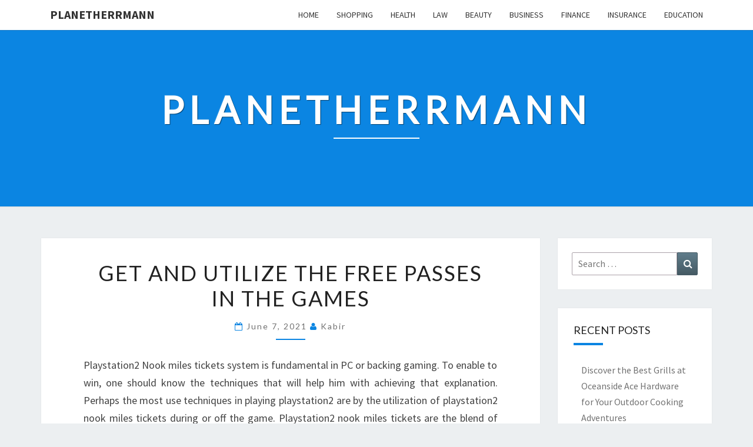

--- FILE ---
content_type: text/html; charset=UTF-8
request_url: https://planetherrmann.net/2021/06/07/get-and-utilize-the-free-passes-in-the-games/
body_size: 27207
content:
<!DOCTYPE html>

<!--[if IE 8]>
<html id="ie8" lang="en-US">
<![endif]-->
<!--[if !(IE 8) ]><!-->
<html lang="en-US">
<!--<![endif]-->
<head>
<meta charset="UTF-8" />
<meta name="viewport" content="width=device-width" />
<link rel="profile" href="http://gmpg.org/xfn/11" />
<link rel="pingback" href="https://planetherrmann.net/xmlrpc.php" />
<title>Get and utilize the free passes in the games &#8211; Planetherrmann</title>
<meta name='robots' content='max-image-preview:large' />
<link rel='dns-prefetch' href='//fonts.googleapis.com' />
<link rel='dns-prefetch' href='//s.w.org' />
<link rel="alternate" type="application/rss+xml" title="Planetherrmann &raquo; Feed" href="https://planetherrmann.net/feed/" />
		<script type="text/javascript">
			window._wpemojiSettings = {"baseUrl":"https:\/\/s.w.org\/images\/core\/emoji\/13.1.0\/72x72\/","ext":".png","svgUrl":"https:\/\/s.w.org\/images\/core\/emoji\/13.1.0\/svg\/","svgExt":".svg","source":{"concatemoji":"https:\/\/planetherrmann.net\/wp-includes\/js\/wp-emoji-release.min.js?ver=5.8.10"}};
			!function(e,a,t){var n,r,o,i=a.createElement("canvas"),p=i.getContext&&i.getContext("2d");function s(e,t){var a=String.fromCharCode;p.clearRect(0,0,i.width,i.height),p.fillText(a.apply(this,e),0,0);e=i.toDataURL();return p.clearRect(0,0,i.width,i.height),p.fillText(a.apply(this,t),0,0),e===i.toDataURL()}function c(e){var t=a.createElement("script");t.src=e,t.defer=t.type="text/javascript",a.getElementsByTagName("head")[0].appendChild(t)}for(o=Array("flag","emoji"),t.supports={everything:!0,everythingExceptFlag:!0},r=0;r<o.length;r++)t.supports[o[r]]=function(e){if(!p||!p.fillText)return!1;switch(p.textBaseline="top",p.font="600 32px Arial",e){case"flag":return s([127987,65039,8205,9895,65039],[127987,65039,8203,9895,65039])?!1:!s([55356,56826,55356,56819],[55356,56826,8203,55356,56819])&&!s([55356,57332,56128,56423,56128,56418,56128,56421,56128,56430,56128,56423,56128,56447],[55356,57332,8203,56128,56423,8203,56128,56418,8203,56128,56421,8203,56128,56430,8203,56128,56423,8203,56128,56447]);case"emoji":return!s([10084,65039,8205,55357,56613],[10084,65039,8203,55357,56613])}return!1}(o[r]),t.supports.everything=t.supports.everything&&t.supports[o[r]],"flag"!==o[r]&&(t.supports.everythingExceptFlag=t.supports.everythingExceptFlag&&t.supports[o[r]]);t.supports.everythingExceptFlag=t.supports.everythingExceptFlag&&!t.supports.flag,t.DOMReady=!1,t.readyCallback=function(){t.DOMReady=!0},t.supports.everything||(n=function(){t.readyCallback()},a.addEventListener?(a.addEventListener("DOMContentLoaded",n,!1),e.addEventListener("load",n,!1)):(e.attachEvent("onload",n),a.attachEvent("onreadystatechange",function(){"complete"===a.readyState&&t.readyCallback()})),(n=t.source||{}).concatemoji?c(n.concatemoji):n.wpemoji&&n.twemoji&&(c(n.twemoji),c(n.wpemoji)))}(window,document,window._wpemojiSettings);
		</script>
		<style type="text/css">
img.wp-smiley,
img.emoji {
	display: inline !important;
	border: none !important;
	box-shadow: none !important;
	height: 1em !important;
	width: 1em !important;
	margin: 0 .07em !important;
	vertical-align: -0.1em !important;
	background: none !important;
	padding: 0 !important;
}
</style>
	<link rel='stylesheet' id='wp-block-library-css'  href='https://planetherrmann.net/wp-includes/css/dist/block-library/style.min.css?ver=5.8.10' type='text/css' media='all' />
<link rel='stylesheet' id='bootstrap-css'  href='https://planetherrmann.net/wp-content/themes/nisarg/css/bootstrap.css?ver=5.8.10' type='text/css' media='all' />
<link rel='stylesheet' id='font-awesome-css'  href='https://planetherrmann.net/wp-content/themes/nisarg/font-awesome/css/font-awesome.min.css?ver=5.8.10' type='text/css' media='all' />
<link rel='stylesheet' id='nisarg-style-css'  href='https://planetherrmann.net/wp-content/themes/nisarg/style.css?ver=5.8.10' type='text/css' media='all' />
<style id='nisarg-style-inline-css' type='text/css'>
	/* Color Scheme */

	/* Accent Color */

	a:active,
	a:hover,
	a:focus {
	    color: #0b85e2;
	}

	.main-navigation .primary-menu > li > a:hover, .main-navigation .primary-menu > li > a:focus {
		color: #0b85e2;
	}
	
	.main-navigation .primary-menu .sub-menu .current_page_item > a,
	.main-navigation .primary-menu .sub-menu .current-menu-item > a {
		color: #0b85e2;
	}
	.main-navigation .primary-menu .sub-menu .current_page_item > a:hover,
	.main-navigation .primary-menu .sub-menu .current_page_item > a:focus,
	.main-navigation .primary-menu .sub-menu .current-menu-item > a:hover,
	.main-navigation .primary-menu .sub-menu .current-menu-item > a:focus {
		background-color: #fff;
		color: #0b85e2;
	}
	.dropdown-toggle:hover,
	.dropdown-toggle:focus {
		color: #0b85e2;
	}
	.pagination .current,
	.dark .pagination .current {
		background-color: #0b85e2;
		border: 1px solid #0b85e2;
	}
	blockquote {
		border-color: #0b85e2;
	}
	@media (min-width: 768px){
		.main-navigation .primary-menu > .current_page_item > a,
		.main-navigation .primary-menu > .current_page_item > a:hover,
		.main-navigation .primary-menu > .current_page_item > a:focus,
		.main-navigation .primary-menu > .current-menu-item > a,
		.main-navigation .primary-menu > .current-menu-item > a:hover,
		.main-navigation .primary-menu > .current-menu-item > a:focus,
		.main-navigation .primary-menu > .current_page_ancestor > a,
		.main-navigation .primary-menu > .current_page_ancestor > a:hover,
		.main-navigation .primary-menu > .current_page_ancestor > a:focus,
		.main-navigation .primary-menu > .current-menu-ancestor > a,
		.main-navigation .primary-menu > .current-menu-ancestor > a:hover,
		.main-navigation .primary-menu > .current-menu-ancestor > a:focus {
			border-top: 4px solid #0b85e2;
		}
		.main-navigation ul ul a:hover,
		.main-navigation ul ul a.focus {
			color: #fff;
			background-color: #0b85e2;
		}
	}

	.main-navigation .primary-menu > .open > a, .main-navigation .primary-menu > .open > a:hover, .main-navigation .primary-menu > .open > a:focus {
		color: #0b85e2;
	}

	.main-navigation .primary-menu > li > .sub-menu  li > a:hover,
	.main-navigation .primary-menu > li > .sub-menu  li > a:focus {
		color: #fff;
		background-color: #0b85e2;
	}

	@media (max-width: 767px) {
		.main-navigation .primary-menu .open .sub-menu > li > a:hover {
			color: #fff;
			background-color: #0b85e2;
		}
	}

	.sticky-post{
		color: #fff;
	    background: #0b85e2; 
	}
	
	.entry-title a:hover,
	.entry-title a:focus{
	    color: #0b85e2;
	}

	.entry-header .entry-meta::after{
	    background: #0b85e2;
	}

	.fa {
		color: #0b85e2;
	}

	.btn-default{
		border-bottom: 1px solid #0b85e2;
	}

	.btn-default:hover, .btn-default:focus{
	    border-bottom: 1px solid #0b85e2;
	    background-color: #0b85e2;
	}

	.nav-previous:hover, .nav-next:hover{
	    border: 1px solid #0b85e2;
	    background-color: #0b85e2;
	}

	.next-post a:hover,.prev-post a:hover{
	    color: #0b85e2;
	}

	.posts-navigation .next-post a:hover .fa, .posts-navigation .prev-post a:hover .fa{
	    color: #0b85e2;
	}


	#secondary .widget-title::after{
		position: absolute;
	    width: 50px;
	    display: block;
	    height: 4px;    
	    bottom: -15px;
		background-color: #0b85e2;
	    content: "";
	}

	#secondary .widget a:hover,
	#secondary .widget a:focus,
	.dark #secondary .widget #recentcomments a:hover,
	.dark #secondary .widget #recentcomments a:focus {
		color: #0b85e2;
	}

	#secondary .widget_calendar tbody a {
		color: #fff;
		padding: 0.2em;
	    background-color: #0b85e2;
	}

	#secondary .widget_calendar tbody a:hover{
		color: #fff;
	    padding: 0.2em;
	    background-color: #0b85e2;  
	}	

	.dark .comment-respond #submit,
	.dark .main-navigation .menu-toggle:hover, 
	.dark .main-navigation .menu-toggle:focus,
	.dark html input[type="button"], 
	.dark input[type="reset"], 
	.dark input[type="submit"] {
		background: #0b85e2;
		color: #fff;
	}
	
	.dark a {
		color: #0b85e2;
	}

</style>
<link rel='stylesheet' id='nisarg-google-fonts-css'  href='https://fonts.googleapis.com/css?family=Source+Sans+Pro%3A400%2C700%7CLato%3A400&#038;display=swap' type='text/css' media='all' />
<script type='text/javascript' src='https://planetherrmann.net/wp-includes/js/jquery/jquery.min.js?ver=3.6.0' id='jquery-core-js'></script>
<script type='text/javascript' src='https://planetherrmann.net/wp-includes/js/jquery/jquery-migrate.min.js?ver=3.3.2' id='jquery-migrate-js'></script>
<!--[if lt IE 9]>
<script type='text/javascript' src='https://planetherrmann.net/wp-content/themes/nisarg/js/html5shiv.js?ver=3.7.3' id='html5shiv-js'></script>
<![endif]-->
<link rel="https://api.w.org/" href="https://planetherrmann.net/wp-json/" /><link rel="alternate" type="application/json" href="https://planetherrmann.net/wp-json/wp/v2/posts/382" /><link rel="EditURI" type="application/rsd+xml" title="RSD" href="https://planetherrmann.net/xmlrpc.php?rsd" />
<link rel="wlwmanifest" type="application/wlwmanifest+xml" href="https://planetherrmann.net/wp-includes/wlwmanifest.xml" /> 
<meta name="generator" content="WordPress 5.8.10" />
<link rel="canonical" href="https://planetherrmann.net/2021/06/07/get-and-utilize-the-free-passes-in-the-games/" />
<link rel='shortlink' href='https://planetherrmann.net/?p=382' />
<link rel="alternate" type="application/json+oembed" href="https://planetherrmann.net/wp-json/oembed/1.0/embed?url=https%3A%2F%2Fplanetherrmann.net%2F2021%2F06%2F07%2Fget-and-utilize-the-free-passes-in-the-games%2F" />
<link rel="alternate" type="text/xml+oembed" href="https://planetherrmann.net/wp-json/oembed/1.0/embed?url=https%3A%2F%2Fplanetherrmann.net%2F2021%2F06%2F07%2Fget-and-utilize-the-free-passes-in-the-games%2F&#038;format=xml" />

<style type="text/css">
        .site-header { background: #0b85e2; }
</style>


	<style type="text/css">
		body,
		button,
		input,
		select,
		textarea {
		    font-family:  'Source Sans Pro',-apple-system,BlinkMacSystemFont,"Segoe UI",Roboto,Oxygen-Sans,Ubuntu,Cantarell,"Helvetica Neue",sans-serif;
		    font-weight: 400;
		    font-style: normal; 
		}
		h1,h2,h3,h4,h5,h6 {
	    	font-family: 'Lato',-apple-system,BlinkMacSystemFont,"Segoe UI",Roboto,Oxygen-Sans,Ubuntu,Cantarell,"Helvetica Neue",sans-serif;
	    	font-weight: 400;
	    	font-style: normal;
	    }
	    .navbar-brand,
	    #site-navigation.main-navigation ul {
	    	font-family: 'Source Sans Pro',-apple-system,BlinkMacSystemFont,"Segoe UI",Roboto,Oxygen-Sans,Ubuntu,Cantarell,"Helvetica Neue",sans-serif;
	    }
	    #site-navigation.main-navigation ul {
	    	font-weight: 400;
	    	font-style: normal;
	    }
	</style>

			<style type="text/css" id="nisarg-header-css">
					.site-header{
				-webkit-box-shadow: 0px 0px 1px 1px rgba(182,182,182,0.3);
		    	-moz-box-shadow: 0px 0px 1px 1px rgba(182,182,182,0.3);
		    	-o-box-shadow: 0px 0px 1px 1px rgba(182,182,182,0.3);
		    	box-shadow: 0px 0px 1px 1px rgba(182,182,182,0.3);
			}
			.site-header {
					height: 300px;
				}
				@media (max-width: 767px) {
					.site-header {
						height: 200px;
					}
				}
				@media (max-width: 359px) {
					.site-header {
						height: 150px;
					}
				}
					.site-header .home-link {
				min-height: 0;
			}
					.site-title,
			.site-description,
			.dark .site-title,
			.dark .site-description {
				color: #fff;
			}
			.site-title::after{
				background: #fff;
				content:"";
			}
		</style>
		</head>
<body class="post-template-default single single-post postid-382 single-format-standard wp-embed-responsive light">
<div id="page" class="hfeed site">
<header id="masthead"   role="banner">
	<nav id="site-navigation" class="main-navigation navbar-fixed-top navbar-left" role="navigation">
		<!-- Brand and toggle get grouped for better mobile display -->
		<div class="container" id="navigation_menu">
			<div class="navbar-header">
									<button type="button" class="menu-toggle" data-toggle="collapse" data-target=".navbar-ex1-collapse">
						<span class="sr-only">Toggle navigation</span>
						<span class="icon-bar"></span> 
						<span class="icon-bar"></span>
						<span class="icon-bar"></span>
					</button>
									<a class="navbar-brand" href="https://planetherrmann.net/">Planetherrmann</a>
			</div><!-- .navbar-header -->
			<div class="collapse navbar-collapse navbar-ex1-collapse"><ul id="menu-menu-1" class="primary-menu"><li id="menu-item-507" class="menu-item menu-item-type-custom menu-item-object-custom menu-item-home menu-item-507"><a href="http://planetherrmann.net/">Home</a></li>
<li id="menu-item-509" class="menu-item menu-item-type-taxonomy menu-item-object-category menu-item-509"><a href="https://planetherrmann.net/category/shopping/">Shopping</a></li>
<li id="menu-item-510" class="menu-item menu-item-type-taxonomy menu-item-object-category menu-item-510"><a href="https://planetherrmann.net/category/health/">Health</a></li>
<li id="menu-item-512" class="menu-item menu-item-type-taxonomy menu-item-object-category menu-item-512"><a href="https://planetherrmann.net/category/law/">Law</a></li>
<li id="menu-item-513" class="menu-item menu-item-type-taxonomy menu-item-object-category menu-item-513"><a href="https://planetherrmann.net/category/beauty/">Beauty</a></li>
<li id="menu-item-511" class="menu-item menu-item-type-taxonomy menu-item-object-category menu-item-511"><a href="https://planetherrmann.net/category/business/">Business</a></li>
<li id="menu-item-514" class="menu-item menu-item-type-taxonomy menu-item-object-category menu-item-514"><a href="https://planetherrmann.net/category/finance/">Finance</a></li>
<li id="menu-item-515" class="menu-item menu-item-type-taxonomy menu-item-object-category menu-item-515"><a href="https://planetherrmann.net/category/insurance/">Insurance</a></li>
<li id="menu-item-516" class="menu-item menu-item-type-taxonomy menu-item-object-category menu-item-516"><a href="https://planetherrmann.net/category/education/">Education</a></li>
</ul></div>		</div><!--#container-->
	</nav>
	<div id="cc_spacer"></div><!-- used to clear fixed navigation by the themes js -->

		<div class="site-header">
		<div class="site-branding">
			<a class="home-link" href="https://planetherrmann.net/" title="Planetherrmann" rel="home">
				<h1 class="site-title">Planetherrmann</h1>
				<h2 class="site-description"></h2>
			</a>
		</div><!--.site-branding-->
	</div><!--.site-header-->
	
</header>
<div id="content" class="site-content">

	<div class="container">
		<div class="row">
			<div id="primary" class="col-md-9 content-area">
				<main id="main" role="main">

									
<article id="post-382"  class="post-content post-382 post type-post status-publish format-standard hentry category-games">

	
	
	<header class="entry-header">
		<span class="screen-reader-text">Get and utilize the free passes in the games</span>
					<h1 class="entry-title">Get and utilize the free passes in the games</h1>
		
				<div class="entry-meta">
			<h5 class="entry-date"><i class="fa fa-calendar-o"></i> <a href="https://planetherrmann.net/2021/06/07/get-and-utilize-the-free-passes-in-the-games/" title="7:57 am" rel="bookmark"><time class="entry-date" datetime="2021-06-07T07:57:01+00:00" pubdate>June 7, 2021 </time></a><span class="byline"><span class="sep"></span><i class="fa fa-user"></i>
<span class="author vcard"><a class="url fn n" href="https://planetherrmann.net/author/admin/" title="View all posts by Kabir" rel="author">Kabir</a></span></span></h5>
		</div><!-- .entry-meta -->
			</header><!-- .entry-header -->

			<div class="entry-content">
				<p style="text-align: justify;">Playstation2 Nook miles tickets system is fundamental in PC or backing gaming. To enable to win, one should know the techniques that will help him with achieving that explanation. Perhaps the most use techniques in playing playstation2 are by the utilization of playstation2 nook miles tickets during or off the game. Playstation2 nook miles tickets are the blend of gets or passwords that the gamer apply to the game for him to have a basic piece of room to his enemy Playstation2 nook miles tickets wind up being capable in getting the ideal results that a champ needs. Playstation2 nook miles tickets give the crucial courses all together for the gamer to move toward covered passages, Easter eggs, level-ups and some more.</p>
<p><img loading="lazy" class="aligncenter  wp-image-388" src="http://planetherrmann.net/wp-content/uploads/2021/06/games_culture_anch-fall-1024x683.jpg" alt="game play" width="429" height="286" srcset="https://planetherrmann.net/wp-content/uploads/2021/06/games_culture_anch-fall-1024x683.jpg 1024w, https://planetherrmann.net/wp-content/uploads/2021/06/games_culture_anch-fall-300x200.jpg 300w, https://planetherrmann.net/wp-content/uploads/2021/06/games_culture_anch-fall-768x512.jpg 768w, https://planetherrmann.net/wp-content/uploads/2021/06/games_culture_anch-fall-1536x1024.jpg 1536w, https://planetherrmann.net/wp-content/uploads/2021/06/games_culture_anch-fall-405x270.jpg 405w, https://planetherrmann.net/wp-content/uploads/2021/06/games_culture_anch-fall.jpg 1620w" sizes="(max-width: 429px) 100vw, 429px" /></p>
<p style="text-align: justify;">Playstation2 nook miles tickets are best use in imagining games R P G. Imagining games are sorts of redirection wherein the player expect the work of the character he is playing on a particular game. One of the first and the remarkable among other R P G is Hammurabi, possibly the ascendant of War makes. These playstation2 nook miles tickets are right now pursued in both on the web and separated market. This is a direct result of the conspicuous clarification that an always expanding number of people are getting reliant upon <a href="https://www.mmogah.com/animal-crossing-nook-miles-ticket"><strong>acnh nook miles ticket</strong></a> and their need to overwhelm those matches. Additionally, they need to have the most invigorated Playstation2 nook miles passes to be dynamically advance and have all of the weapons that they need to beat their foe/s. That is the explanation it is considered as one of the essential gaming procedures. Playstation2 nook miles tickets are endorsed to people who are new to playing through the PS2.</p>
<p style="text-align: justify;">Games are bleak to adjust especially for the amateurs. Playstation2 nook miles tickets can assist them by giving a basic method to manage bob up to various levels without experiencing the baffling first spaces of the game. Playstation2 nook miles tickets similarly can give the character the player is using Episode Free Passes Hack that they required or unprecedented weapons that can pound the most dangerous of enemies. Playstation2 nook miles tickets are reasonable moreover for utilization of the most active gaming darling, since it can truly save ones time. So you people, who have not had a go at using playstation2 nook miles tickets in your favored games, do not stress. You have continually to visit the Web to look for the Playstation2 nook miles tickets you required. A coach is a program that runs far away of the game, and attempts stipulations in the programming code to allow a cheat.</p>

							</div><!-- .entry-content -->

	<footer class="entry-footer">
		<hr><div class="row"><div class="col-md-6 cattegories"><span class="cat-links"><i class="fa fa-folder-open"></i>
		 <a href="https://planetherrmann.net/category/games/" rel="category tag">Games</a></span></div></div>	</footer><!-- .entry-footer -->
</article><!-- #post-## -->
				</main><!-- #main -->
				<div class="post-navigation">
						<nav class="navigation" role="navigation">
		<h2 class="screen-reader-text">Post navigation</h2>
		<div class="nav-links">
			<div class="row">

			<!-- Get Previous Post -->
			
							<div class="col-md-6 prev-post">
					<a class="" href="https://planetherrmann.net/2021/06/02/what-is-stamped-concrete-cement-and-paving/">
						<span class="next-prev-text">
							<i class="fa fa-angle-left"></i> PREVIOUS 						</span><br>
						What Is Stamped Concrete Cement And Paving?					</a>
				</div>
			
			<!-- Get Next Post -->
			
							<div class="col-md-6 next-post">
					<a class="" href="https://planetherrmann.net/2021/06/08/how-to-pick-the-ideal-fix-acne-treatment-for-you/">
						<span class="next-prev-text">
							 NEXT <i class="fa fa-angle-right"></i>
						</span><br>
						How to Pick the Ideal Fix Acne Treatment for You?					</a>
				</div>
						
			</div><!-- row -->
		</div><!-- .nav-links -->
	</nav><!-- .navigation-->
					</div>
				<div class="post-comments">
					Comments are closed.				</div>
							</div><!-- #primary -->
			<div id="secondary" class="col-md-3 sidebar widget-area" role="complementary">
		<aside id="search-2" class="widget widget_search">
<form role="search" method="get" class="search-form" action="https://planetherrmann.net/">
	<label>
		<span class="screen-reader-text">Search for:</span>
		<input type="search" class="search-field" placeholder="Search &hellip;" value="" name="s" title="Search for:" /> 
	</label>
	<button type="submit" class="search-submit"><span class="screen-reader-text">Search</span></button>
</form>
</aside>
		<aside id="recent-posts-2" class="widget widget_recent_entries">
		<h4 class="widget-title">Recent Posts</h4>
		<ul>
											<li>
					<a href="https://planetherrmann.net/2025/05/18/discover-the-best-grills-at-oceanside-ace-hardware-for-your-outdoor-cooking-adventures/">Discover the Best Grills at Oceanside Ace Hardware for Your Outdoor Cooking Adventures</a>
									</li>
											<li>
					<a href="https://planetherrmann.net/2025/03/25/find-the-dream-home-with-confidence-and-ease-today/">Find the Dream Home with Confidence and Ease Today</a>
									</li>
											<li>
					<a href="https://planetherrmann.net/2024/11/03/essential-locksmith-tools-every-professional-should-have-for-efficient-service/">Essential Locksmith Tools Every Professional Should Have for Efficient Service</a>
									</li>
											<li>
					<a href="https://planetherrmann.net/2024/09/27/explore-new-horizons-dual-motor-e-bike-benefits/">Explore New Horizons: Dual Motor E-bike Benefits</a>
									</li>
											<li>
					<a href="https://planetherrmann.net/2024/09/18/ada-sink-clearances-explained-accessibility-and-comfort-for-disabled-individuals/">ADA Sink Clearances Explained &#8211; Accessibility and Comfort for Disabled Individuals</a>
									</li>
					</ul>

		</aside><aside id="text-2" class="widget widget_text">			<div class="textwidget"><p><img loading="lazy" class="aligncenter size-full wp-image-517" src="http://planetherrmann.net/wp-content/uploads/2021/12/DE_SP_M1_GDN_300x600.png" alt="" width="300" height="600" srcset="https://planetherrmann.net/wp-content/uploads/2021/12/DE_SP_M1_GDN_300x600.png 300w, https://planetherrmann.net/wp-content/uploads/2021/12/DE_SP_M1_GDN_300x600-150x300.png 150w, https://planetherrmann.net/wp-content/uploads/2021/12/DE_SP_M1_GDN_300x600-135x270.png 135w" sizes="(max-width: 300px) 100vw, 300px" /></p>
</div>
		</aside><aside id="categories-2" class="widget widget_categories"><h4 class="widget-title">Categories</h4><form action="https://planetherrmann.net" method="get"><label class="screen-reader-text" for="cat">Categories</label><select  name='cat' id='cat' class='postform' >
	<option value='-1'>Select Category</option>
	<option class="level-0" value="17">Application</option>
	<option class="level-0" value="31">Automobile</option>
	<option class="level-0" value="10">Beauty</option>
	<option class="level-0" value="24">Blogging</option>
	<option class="level-0" value="6">Business</option>
	<option class="level-0" value="26">Business service</option>
	<option class="level-0" value="9">Education</option>
	<option class="level-0" value="20">Finance</option>
	<option class="level-0" value="21">Fitness</option>
	<option class="level-0" value="14">Food</option>
	<option class="level-0" value="22">Games</option>
	<option class="level-0" value="3">General</option>
	<option class="level-0" value="4">Health</option>
	<option class="level-0" value="18">Home</option>
	<option class="level-0" value="28">Home Improvement</option>
	<option class="level-0" value="5">Insurance</option>
	<option class="level-0" value="8">Law</option>
	<option class="level-0" value="16">Marketing</option>
	<option class="level-0" value="30">Network Marketing</option>
	<option class="level-0" value="23">Pets</option>
	<option class="level-0" value="27">Real Estate</option>
	<option class="level-0" value="32">SEO</option>
	<option class="level-0" value="2">Shopping</option>
	<option class="level-0" value="12">Social Media</option>
	<option class="level-0" value="11">Software</option>
	<option class="level-0" value="13">Technology</option>
	<option class="level-0" value="15">Travel</option>
	<option class="level-0" value="1">Uncategorized</option>
	<option class="level-0" value="7">Web Design</option>
	<option class="level-0" value="19">Web development</option>
	<option class="level-0" value="29">Web Hosting</option>
</select>
</form>
<script type="text/javascript">
/* <![CDATA[ */
(function() {
	var dropdown = document.getElementById( "cat" );
	function onCatChange() {
		if ( dropdown.options[ dropdown.selectedIndex ].value > 0 ) {
			dropdown.parentNode.submit();
		}
	}
	dropdown.onchange = onCatChange;
})();
/* ]]> */
</script>

			</aside><aside id="meta-2" class="widget widget_meta"><h4 class="widget-title">Meta</h4>
		<ul>
						<li><a href="https://planetherrmann.net/wp-login.php">Log in</a></li>
			<li><a href="https://planetherrmann.net/feed/">Entries feed</a></li>
			<li><a href="https://planetherrmann.net/comments/feed/">Comments feed</a></li>

			<li><a href="https://wordpress.org/">WordPress.org</a></li>
		</ul>

		</aside></div><!-- #secondary .widget-area -->


		</div> <!--.row-->
	</div><!--.container-->
		</div><!-- #content -->
	<footer id="colophon" class="site-footer" role="contentinfo">
		<div class="site-info">
			&copy; 2025			<span class="sep"> | </span>
			Proudly Powered by 			<a href=" https://wordpress.org/" >WordPress</a>
			<span class="sep"> | </span>
			Theme: <a href="https://wordpress.org/themes/nisarg/" rel="designer">Nisarg</a>		</div><!-- .site-info -->
	</footer><!-- #colophon -->
</div><!-- #page -->
<script type='text/javascript' src='https://planetherrmann.net/wp-content/themes/nisarg/js/bootstrap.js?ver=5.8.10' id='bootstrap-js'></script>
<script type='text/javascript' src='https://planetherrmann.net/wp-content/themes/nisarg/js/navigation.js?ver=5.8.10' id='nisarg-navigation-js'></script>
<script type='text/javascript' src='https://planetherrmann.net/wp-content/themes/nisarg/js/skip-link-focus-fix.js?ver=5.8.10' id='nisarg-skip-link-focus-fix-js'></script>
<script type='text/javascript' id='nisarg-js-js-extra'>
/* <![CDATA[ */
var screenReaderText = {"expand":"expand child menu","collapse":"collapse child menu"};
/* ]]> */
</script>
<script type='text/javascript' src='https://planetherrmann.net/wp-content/themes/nisarg/js/nisarg.js?ver=5.8.10' id='nisarg-js-js'></script>
<script type='text/javascript' src='https://planetherrmann.net/wp-includes/js/wp-embed.min.js?ver=5.8.10' id='wp-embed-js'></script>
</body>
</html>
